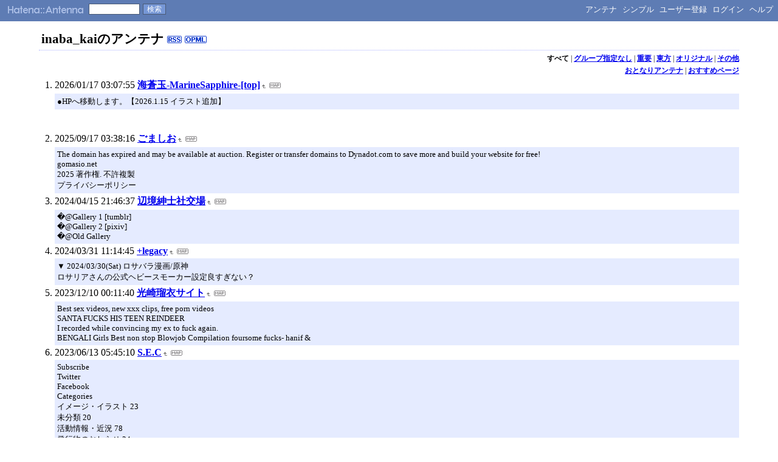

--- FILE ---
content_type: text/html; charset=euc-jp
request_url: https://a.hatena.ne.jp/inaba_kai/
body_size: 30499
content:
<!DOCTYPE HTML PUBLIC "-//W3C//DTD HTML 4.01 Transitional//EN">
<html>
<head>
<meta name="viewport" content="width=device-width">
<!--京-->
<meta http-equiv="Content-Type" content="text/html; charset=EUC-JP">
<meta http-equiv="Content-Style-Type" content="text/css">
<meta http-equiv="Content-Script-Type" content="text/javascript">
<meta name="referrer" content="unsafe-url">
<link rel="stylesheet" href="/css/base.css?20190110" type="text/css" media="all">

<link rel="stylesheet" href="/css/headerstyle_de.css" type="text/css" media="all">

<title>はてなアンテナ - inaba_kaiのアンテナ</title>
<link rel="alternate" type="application/rss+xml" title="RSS" href="http://a.hatena.ne.jp/inaba_kai/rss">
<link rel="shortcut icon" href="/images/de_favicon.ico">
<link rel="alternate" media="handheld" type="text/html" href="http://a.hatena.ne.jp/inaba_kai/mobile" />

<script type="text/javascript" src="/js/MochiKit/Base.js"></script>
<script type="text/javascript" src="/js/MochiKit/Iter.js"></script>
<script type="text/javascript" src="/js/MochiKit/DOM.js"></script>
<script type="text/javascript" src="/js/MochiKit/Style.js"></script>
<script type="text/javascript" src="/js/MochiKit/Signal.js"></script>
<script type="text/javascript" src="/js/MochiKit/Async.js"></script>
<script type="text/javascript" src="/js/MochiKit/Logging.js"></script>
<script type="text/javascript" src="/js/VisitedCheck.js"></script>
<script type="text/javascript" src="/js/TimedObserver.js"></script>
<script type="text/javascript" src="/js/Hatena/Antenna.js?2"></script>

<script type="text/javascript">
<!--

connect(window, 'onload', Hatena.Antenna, 'initialize');
connect(window, 'onload', Hatena.Antenna.Group, 'initialize');


-->
</script>
<link rel="stylesheet" href="/theme/hatena/hatena.css" type="text/css" media="all">
<style type="text/css">
<!--

-->
</style>


<script src="https://cdn.pool.st-hatena.com/valve/valve.js" async charset="utf-8"></script>
<script>
valve = window.valve || [];
valve.push(function(v) {
    v.config({
      service: 'antenna',
      disableHatenaContentMatch: true,
      content: {
        result: 'ng'
      }
    });
    
        try {
            var parentRect = document.getElementById('ad-index-pc-1').parentNode.getBoundingClientRect();
            v.defineDFPSlot({
                unit  :'/4374287/ant_pc_e_1_7290_0_no',
                sizes : { max: [ parentRect.width, 100 ] },
                slotId: 'ad-index-pc-1',
            });
        } catch (e) {
            console.error(e);
        }

        v.defineDFPSlot({
            unit  :'/4374287/ant_pc_e_2_3328_0_no_ri',
            sizes : [[300, 250], [336, 280]],
            slotId: 'ad-index-pc-2-right',
        });
        v.defineDFPSlot({
            unit  :'/4374287/ant_pc_e_2_3328_0_no_le',
            sizes : [[300, 250], [336, 280]],
            slotId: 'ad-index-pc-2-left',
        });

        v.defineDFPSlot({
            unit  :'/4374287/ant_pc_e_3_3328_0_no_ri',
            sizes : [[300, 250], [336, 280]],
            slotId: 'ad-index-pc-3-right',
        });
        v.defineDFPSlot({
            unit  :'/4374287/ant_pc_e_3_3328_0_no_le',
            sizes : [[300, 250], [336, 280]],
            slotId: 'ad-index-pc-3-left',
        });

        v.defineDFPSlot({
            unit  :'/4374287/ant_pc_e_4_3328_0_no_ri',
            sizes : [[300, 250], [336, 280]],
            slotId: 'ad-index-pc-4-right',
        });
        v.defineDFPSlot({
            unit  :'/4374287/ant_pc_e_4_3328_0_no_le',
            sizes : [[300, 250], [336, 280]],
            slotId: 'ad-index-pc-4-left',
        });
    
    v.sealDFPSlots();
});
</script>
<script id="valve-dmp" data-service="antenna" src="https://cdn.pool.st-hatena.com/valve/dmp.js" async></script>

</head>
<body class="page-index">
<!-- Google Tag Manager -->
<noscript><iframe src="//www.googletagmanager.com/ns.html?id=GTM-52JV3B"
height="0" width="0" style="display:none;visibility:hidden"></iframe></noscript>
<script>
<!--
(function(w,d,s,l,i){w[l]=w[l]||[];w[l].push({'gtm.start':
new Date().getTime(),event:'gtm.js'});var f=d.getElementsByTagName(s)[0],
j=d.createElement(s),dl=l!='dataLayer'?'&l='+l:'';j.async=true;j.src=
'//www.googletagmanager.com/gtm.js?id='+i+dl;f.parentNode.insertBefore(j,f);
})(window,document,'script','dataLayer','GTM-52JV3B');
// -->
</script>
<!-- End Google Tag Manager -->




<div id="simple-header">
  <a href="http://www.hatena.ne.jp/"><img src="/images/hatena-simple_de.gif" alt="Hatena::" title="Hatena::" id="logo-hatena" width="65" height="17"></a><a href="/"><img src="/images/antenna-simple_de.gif" alt="Antenna" title="Antenna" id="logo-antenna" width="62" height="17"></a>
  <form method="get" action="search" class="search-form">
    <input type="text" class="search-word" name="wd" value=""><input type="submit" name=".submit" value="検索" class="search-button">
  </form>
  <ul class="menu">

	<li><a href="/inaba_kai/">アンテナ</a></li>
	<li><a href="/inaba_kai/simple">シンプル</a></li>




	<li><a href="http://www.hatena.ne.jp/register?location=http%3A%2F%2Fa.hatena.ne.jp%2F">ユーザー登録</a></li>
	<li><a href="https://www.hatena.ne.jp/login?backurl=http%3A%2F%2Fa.hatena.ne.jp%2F">ログイン</a></li>

	<li><a href="http://hatenaantenna.g.hatena.ne.jp/">ヘルプ</a></li>
  </ul>
</div>


<div class="hatena-body" id="hatena-antenna-normal">



<h1>inaba_kaiのアンテナ <a href="http://a.hatena.ne.jp/inaba_kai/rss" class="feed-icon"><img src="/images/rss_de.gif" alt="RSS" title="RSS" width="24" height="12" border="0"></a> <a href="http://a.hatena.ne.jp/inaba_kai/opml" class="feed-icon"><img src="/images/opml_de.gif" alt="OPML" title="OPML" width="36" height="12" border="0"></a></h1>

<p id="pager_group" class="pager"><b>すべて</b> | <a href="./?gid=null">グループ指定なし</a> | <a href="./?gid=418640">重要</a> | <a href="./?gid=418641">東方</a> | <a href="./?gid=418642">オリジナル</a> | <a href="./?gid=418643">その他</a></p>



<p id="pager_relate" class="pager"><a href="/include?uid=inaba_kai">おとなりアンテナ</a> | <a href="/relate?uid=inaba_kai">おすすめページ</a></p>

  
    <ol class="ad-index-pc-ol">
      <li>
        <div id="ad-index-pc-1" style="max-width: 728px;"></diV>
      </li>
   </ol>
  



<ol id="main-pages-list" start="1">

<li><span class="modified">2026/01/17 03:07:55</span> <a href="http://a.st-hatena.com/go?http://www3.ic-net.or.jp/~ffro4q/top.html20260117030755">海蒼玉-MarineSapphire-[top]</a><a href="/include?http://www3.ic-net.or.jp/~ffro4q/top.html"><img border="0" src="/images/uparrow.gif" hspace="3" width="6" height="6" alt="含むアンテナ" title="含むアンテナ"></a><a href="/map?http://www3.ic-net.or.jp/~ffro4q/top.html"><img src="/images/map.gif" alt="おとなりページ" title="おとなりページ" border="0" hspace="3" width="19" height="9"></a>

<p class="diff">
●HPへ移動します。【2026.1.15 イラスト追加】<br>
</p>


  
    
      <div class="double-rectangle">
        <div id="ad-index-pc-2-left" style="vertical-align: top;"></div>
        <div id="ad-index-pc-2-right" class="right" style="vertical-align: top;"></div>
      </div>
    
  


</li>

<li><span class="modified">2025/09/17 03:38:16</span> <a href="http://a.st-hatena.com/go?http://gomasio.net/20250917033816">ごましお</a><a href="/include?http://gomasio.net/"><img border="0" src="/images/uparrow.gif" hspace="3" width="6" height="6" alt="含むアンテナ" title="含むアンテナ"></a><a href="/map?http://gomasio.net/"><img src="/images/map.gif" alt="おとなりページ" title="おとなりページ" border="0" hspace="3" width="19" height="9"></a>

<p class="diff">
The domain has expired and may be available at auction. Register or transfer domains to Dynadot.com to save more and build your website for free!<br>gomasio.net<br>2025 著作権. 不許複製<br>プライバシーポリシー<br>
</p>



</li>

<li><span class="modified">2024/04/15 21:46:37</span> <a href="http://a.st-hatena.com/go?http://frontierpub.jp/20240415214637">辺境紳士社交場</a><a href="/include?http://frontierpub.jp/"><img border="0" src="/images/uparrow.gif" hspace="3" width="6" height="6" alt="含むアンテナ" title="含むアンテナ"></a><a href="/map?http://frontierpub.jp/"><img src="/images/map.gif" alt="おとなりページ" title="おとなりページ" border="0" hspace="3" width="19" height="9"></a>

<p class="diff">
&#65533;@Gallery 1 [tumblr]<br>&#65533;@Gallery 2 [pixiv]<br>&#65533;@Old Gallery<br>
</p>



</li>

<li><span class="modified">2024/03/31 11:14:45</span> <a href="http://a.st-hatena.com/go?http://xlegacy.x0.com/legacy/nicky.html20240331111445">+legacy</a><a href="/include?http://xlegacy.x0.com/legacy/nicky.html"><img border="0" src="/images/uparrow.gif" hspace="3" width="6" height="6" alt="含むアンテナ" title="含むアンテナ"></a><a href="/map?http://xlegacy.x0.com/legacy/nicky.html"><img src="/images/map.gif" alt="おとなりページ" title="おとなりページ" border="0" hspace="3" width="19" height="9"></a>

<p class="diff">
▼ 2024/03/30(Sat) ロサバラ漫画/原神<br>ロサリアさんの公式ヘビースモーカー設定良すぎない？<br>
</p>



</li>

<li><span class="modified">2023/12/10 00:11:40</span> <a href="http://a.st-hatena.com/go?http://www.yoji.mobi/20231210001140">光崎瑠衣サイト</a><a href="/include?http://www.yoji.mobi/"><img border="0" src="/images/uparrow.gif" hspace="3" width="6" height="6" alt="含むアンテナ" title="含むアンテナ"></a><a href="/map?http://www.yoji.mobi/"><img src="/images/map.gif" alt="おとなりページ" title="おとなりページ" border="0" hspace="3" width="19" height="9"></a>

<p class="diff">
Best sex videos, new xxx clips, free porn videos<br>SANTA FUCKS HIS TEEN REINDEER<br>I recorded while convincing my ex to fuck again.<br>BENGALI Girls Best non stop Blowjob Compilation foursome fucks- hanif &amp; 
</p>



</li>

<li><span class="modified">2023/06/13 05:45:10</span> <a href="http://a.st-hatena.com/go?http://sec.or.tv/20230613054510">S.E.C</a><a href="/include?http://sec.or.tv/"><img border="0" src="/images/uparrow.gif" hspace="3" width="6" height="6" alt="含むアンテナ" title="含むアンテナ"></a><a href="/map?http://sec.or.tv/"><img src="/images/map.gif" alt="おとなりページ" title="おとなりページ" border="0" hspace="3" width="19" height="9"></a>

<p class="diff">
Subscribe<br>Twitter<br>Facebook<br>Categories<br>イメージ・イラスト 23<br>未分類 20<br>活動情報・近況 78<br>発行物のおしらせ 34<br>S.E.Cの発行物<br>PROTO　02　イヤホン<br>S.E.C　01　SPECULAR　REFLECTION<br>S.E.C　02　MONOCHROME<br>S.E.C　03　ARMORED　SKIN<br>S.E.C　04　KATANA<br>S.E.C　05
</p>



</li>

<li><span class="modified">2023/06/09 14:31:20</span> <a href="http://a.st-hatena.com/go?http://kagami3.blog58.fc2.com/20230609143120">BORDERLINE </a><a href="/include?http://kagami3.blog58.fc2.com/"><img border="0" src="/images/uparrow.gif" hspace="3" width="6" height="6" alt="含むアンテナ" title="含むアンテナ"></a><a href="/map?http://kagami3.blog58.fc2.com/"><img src="/images/map.gif" alt="おとなりページ" title="おとなりページ" border="0" hspace="3" width="19" height="9"></a>

<p class="diff">
--<br>--.--<br>スポンサーサイト<br>上記の広告は１ヶ月以上更新のないブログに表示されています。<br>新しい記事を書く事で広告が消せます。<br>スポンサー広告:&#160;<br>トラックバック(-)&#160;<br>コメント(-) ▲<br>FC2Ad<br>上記広告は1ヶ月以上更新のないブログに表示されています。新しい記事を書くことで広告を消せます。<br>
</p>



</li>

<li><span class="modified">2022/02/02 07:06:33</span> <a href="http://a.st-hatena.com/go?http://www.kisweb.ne.jp/personal/fullmoon/20220202070633">Light of Night</a><a href="/include?http://www.kisweb.ne.jp/personal/fullmoon/"><img border="0" src="/images/uparrow.gif" hspace="3" width="6" height="6" alt="含むアンテナ" title="含むアンテナ"></a><a href="/map?http://www.kisweb.ne.jp/personal/fullmoon/"><img src="/images/map.gif" alt="おとなりページ" title="おとなりページ" border="0" hspace="3" width="19" height="9"></a>

<p class="diff">
404 Not Found<br>nginx<br>
</p>



</li>

<li><span class="modified">2021/08/25 21:55:50</span> <a href="http://a.st-hatena.com/go?http://nokisita.xxxxxxxx.jp/20210825215550">のきしたのらくえん。</a><a href="/include?http://nokisita.xxxxxxxx.jp/"><img border="0" src="/images/uparrow.gif" hspace="3" width="6" height="6" alt="含むアンテナ" title="含むアンテナ"></a><a href="/map?http://nokisita.xxxxxxxx.jp/"><img src="/images/map.gif" alt="おとなりページ" title="おとなりページ" border="0" hspace="3" width="19" height="9"></a>

<p class="diff">
429 Too Many Requests
</p>



</li>

<li><span class="modified">2021/07/30 18:41:21</span> <a href="http://a.st-hatena.com/go?http://dadacha.sakura.ne.jp/daisuke/index.html20210730184121">Dadacha</a><a href="/include?http://dadacha.sakura.ne.jp/daisuke/index.html"><img border="0" src="/images/uparrow.gif" hspace="3" width="6" height="6" alt="含むアンテナ" title="含むアンテナ"></a><a href="/map?http://dadacha.sakura.ne.jp/daisuke/index.html"><img src="/images/map.gif" alt="おとなりページ" title="おとなりページ" border="0" hspace="3" width="19" height="9"></a>

<p class="diff">
おくすり案内<br>バリフ genecli.com・ジェネクリ・<br>バリフ（レビトラジェネリック）20mg<br>お薬メモ<br>ケアプロストに関しては流産や早産になるリスクがありますので、身ごもっているまたはその可能性のある方は、ケアプロストを誤って飲んでしまわないようしましょう。<br>ヒルドイドには多様な有効成分が含有されていますが、そうした成分の中でもっとも重宝するのが保湿効果に優れたヘパリン類似物質です。<br>食事と
</p>



</li>

<li><span class="modified">2021/07/08 22:24:49</span> <a href="http://a.st-hatena.com/go?http://www.geocities.jp/otgtrtitsth/20210708222449">ケミカルX</a><a href="/include?http://www.geocities.jp/otgtrtitsth/"><img border="0" src="/images/uparrow.gif" hspace="3" width="6" height="6" alt="含むアンテナ" title="含むアンテナ"></a><a href="/map?http://www.geocities.jp/otgtrtitsth/"><img src="/images/map.gif" alt="おとなりページ" title="おとなりページ" border="0" hspace="3" width="19" height="9"></a>

<p class="diff">
&copy; Yahoo Japan
</p>



</li>

<li><span class="modified">2021/02/25 01:13:04</span> <a href="http://a.st-hatena.com/go?http://hwbb.gyao.ne.jp/f-hikari-pk/20210225011304">９秒も止めちゃうぞっ！</a><a href="/include?http://hwbb.gyao.ne.jp/f-hikari-pk/"><img border="0" src="/images/uparrow.gif" hspace="3" width="6" height="6" alt="含むアンテナ" title="含むアンテナ"></a><a href="/map?http://hwbb.gyao.ne.jp/f-hikari-pk/"><img src="/images/map.gif" alt="おとなりページ" title="おとなりページ" border="0" hspace="3" width="19" height="9"></a>

<p class="diff">
このページはJavaScriptを使用しています。JavaScriptを有効にしてご覧ください。<br>設定方法は「JavaScriptを有効にする方法を知りたい」でご案内しております。<br>インターネット接続<br>SIM・スマホ<br>会員特典・ポイント<br>オプションサービス<br>サポート<br>ログイン<br>さん<br>メンバーステータス<br>メール通<br>ポイントpt<br>ログアウト<br>閉じる<br>マイページ<br>お知らせ<br>So-netトップ<br>お知らせ<br>
</p>



</li>

<li><span class="modified">2021/02/24 12:57:49</span> <a href="http://a.st-hatena.com/go?http://www012.upp.so-net.ne.jp/valis/i.top.htm20210224125749">BOOST FIRE!</a><a href="/include?http://www012.upp.so-net.ne.jp/valis/i.top.htm"><img border="0" src="/images/uparrow.gif" hspace="3" width="6" height="6" alt="含むアンテナ" title="含むアンテナ"></a><a href="/map?http://www012.upp.so-net.ne.jp/valis/i.top.htm"><img src="/images/map.gif" alt="おとなりページ" title="おとなりページ" border="0" hspace="3" width="19" height="9"></a>

<p class="diff">
このページはJavaScriptを使用しています。JavaScriptを有効にしてご覧ください。<br>設定方法は「JavaScriptを有効にする方法を知りたい」でご案内しております。<br>インターネット接続<br>SIM・スマホ<br>会員特典・ポイント<br>オプションサービス<br>サポート<br>ログイン<br>さん<br>メンバーステータス<br>メール通<br>ポイントpt<br>ログアウト<br>閉じる<br>マイページ<br>お知らせ<br>So-netトップ<br>お知らせ<br>
</p>



</li>

<li><span class="modified">2020/04/17 00:03:50</span> <a href="http://a.st-hatena.com/go?http://percol.blog.shinobi.jp/20200417000350">PC </a><a href="/include?http://percol.blog.shinobi.jp/"><img border="0" src="/images/uparrow.gif" hspace="3" width="6" height="6" alt="含むアンテナ" title="含むアンテナ"></a><a href="/map?http://percol.blog.shinobi.jp/"><img src="/images/map.gif" alt="おとなりページ" title="おとなりページ" border="0" hspace="3" width="19" height="9"></a>

<p class="diff">
2020’04.16.Thu<br>エアコミケ<br>エアコミケの新刊を脱稿しました。<br>『ひそやかな砂のなかで』 B5、32p、書店価格660円（税込）<br>フランドールと美鈴のお話です。<br>メロンブックス様ととらのあな様に、それぞれ5/2から取り扱って頂く予定です。<br>また、今回はグッズセットも作ってみました。<br>そちらはメロンブックス様でのみ、取り扱って頂いています。<br>この値段に関しましては、作った数が少量であるこ
</p>



</li>

<li><span class="modified">2019/05/22 13:57:34</span> <a href="http://a.st-hatena.com/go?http://sinizon.blog116.fc2.com/20190522135734">SINIZON</a><a href="/include?http://sinizon.blog116.fc2.com/"><img border="0" src="/images/uparrow.gif" hspace="3" width="6" height="6" alt="含むアンテナ" title="含むアンテナ"></a><a href="/map?http://sinizon.blog116.fc2.com/"><img src="/images/map.gif" alt="おとなりページ" title="おとなりページ" border="0" hspace="3" width="19" height="9"></a>

<p class="diff">
片足立ち左右１分でウォーキング約５０分相当の筋トレ効果を実現！血流を改善して筋力低下、認知症、脳梗塞の予防に！<br>健康と美容のためのダイエットとエクセサイズ<br>俺が飛行機に釣竿を乗せるために自作したケースが荷物レールで出てきた時、女の子に笑われた<br>エアライン本舗<br>漫画 遊戯王ARC-V 単行本第7巻 予約開始！<br>男爵のパスタ鍋 〓遊戯王ブログ〓
</p>



</li>

<li><span class="modified">2019/04/23 08:53:48</span> <a href="http://a.st-hatena.com/go?http://xel.skr.jp/tokiame/index.shtml20190423085348">_SWAY WIND::連れ連れなるままに描き綴り</a><a href="/include?http://xel.skr.jp/tokiame/index.shtml"><img border="0" src="/images/uparrow.gif" hspace="3" width="6" height="6" alt="含むアンテナ" title="含むアンテナ"></a><a href="/map?http://xel.skr.jp/tokiame/index.shtml"><img src="/images/map.gif" alt="おとなりページ" title="おとなりページ" border="0" hspace="3" width="19" height="9"></a>

<p class="diff">
About Website<br>Work<br>Work-Info<br>Work-List<br>Doujin<br>Gallery<br>イラスト<br>イラスト-Pixiv<br>イラスト-日々<br>写真<br>日々[Photo+Sketch]<br>Log-table<br>Link<br>Top<br>404 Page<br>Apologies, but the page you requested could not be found. Perhaps searchin
</p>



</li>

<li><span class="modified">2019/03/21 23:17:51</span> <a href="http://a.st-hatena.com/go?http://heart.sabax.jp/20190321231751">EnHANCE HEART plus</a><a href="/include?http://heart.sabax.jp/"><img border="0" src="/images/uparrow.gif" hspace="3" width="6" height="6" alt="含むアンテナ" title="含むアンテナ"></a><a href="/map?http://heart.sabax.jp/"><img src="/images/map.gif" alt="おとなりページ" title="おとなりページ" border="0" hspace="3" width="19" height="9"></a>

<p class="diff">
Apache 2 Test Page<br>powered by CentOS<br>This page is used to test the proper operation of the Apache HTTP server after it has been installed. If you can read this page it means that the Apache HTTP serve
</p>



</li>

<li><span class="modified">2018/07/21 14:49:59</span> <a href="http://a.st-hatena.com/go?http://www.naniton.sakura.ne.jp/20180721144959">psychosteak</a><a href="/include?http://naniton.hp.infoseek.co.jp/top.shtml"><img border="0" src="/images/uparrow.gif" hspace="3" width="6" height="6" alt="含むアンテナ" title="含むアンテナ"></a><a href="/map?http://naniton.hp.infoseek.co.jp/top.shtml"><img src="/images/map.gif" alt="おとなりページ" title="おとなりページ" border="0" hspace="3" width="19" height="9"></a>

<p class="diff">
サービス終了のお知らせ<br>Infoseek iswebはサービス終了致しました。<br>このままInfoseek TOPページへ遷移します。<br>Infoseekトップへ
</p>



</li>

<li><span class="modified">2018/06/24 19:26:04</span> <a href="http://a.st-hatena.com/go?http://simadoriru.hp.infoseek.co.jp/20180624192604">すとらいぷぱたーん</a><a href="/include?http://simadoriru.hp.infoseek.co.jp/"><img border="0" src="/images/uparrow.gif" hspace="3" width="6" height="6" alt="含むアンテナ" title="含むアンテナ"></a><a href="/map?http://simadoriru.hp.infoseek.co.jp/"><img src="/images/map.gif" alt="おとなりページ" title="おとなりページ" border="0" hspace="3" width="19" height="9"></a>

<p class="diff">
４８歳・桐山さん、２２年ぶり優勝…アマ竜王戦<br>集会で爆発、大統領暗殺未遂か<br>投票始まる、エルドアン氏苦戦か<br>世界が日本の“劣悪”環境に注目<br>中国のステルス無人機「暗剣」<br>中国「最大の脅威」、19％に増加<br>シリア停戦地域でロシア軍空爆<br>TOW対戦車ミサイル改良型発注<br>首相の集会で手りゅう弾が爆発<br>「スマホ専用歩行者道路」を増設<br>旅客機内での性的暴力事件増加<br>日本の安全保障に悪影響と警告<br>反トランプ派
</p>



</li>

<li><span class="modified">2018/03/22 04:51:36</span> <a href="http://a.st-hatena.com/go?http://hs1.blog122.fc2.com/20180322045136">散歩日和</a><a href="/include?http://uruzu.main.jp/"><img border="0" src="/images/uparrow.gif" hspace="3" width="6" height="6" alt="含むアンテナ" title="含むアンテナ"></a><a href="/map?http://uruzu.main.jp/"><img src="/images/map.gif" alt="おとなりページ" title="おとなりページ" border="0" hspace="3" width="19" height="9"></a>

<p class="diff">
散歩日和<br>□トピックス□<br>ブログに完全移行します。勝手に切り替わらない場合はここか絵をクリックしてください。<br>□インフォメーション□<br>冬コミに申し込みますー<br>バナーはこちらを。リンクはフリーで、このページにお願いします。<br>相方にして好敵手<br>技の一号とと ねみぎのページ<br>メール（画像です）<br>管理人：氷川 翔<br>□ＥＮＴＥＲ□<br>since 2003/2/22
</p>



</li>

<li><span class="modified">2018/02/12 09:10:06</span> <a href="http://a.st-hatena.com/go?http://homepage3.nifty.com/lunaphase/20180212091006">Luna Phase</a><a href="/include?http://homepage3.nifty.com/lunaphase/"><img border="0" src="/images/uparrow.gif" hspace="3" width="6" height="6" alt="含むアンテナ" title="含むアンテナ"></a><a href="/map?http://homepage3.nifty.com/lunaphase/"><img src="/images/map.gif" alt="おとなりページ" title="おとなりページ" border="0" hspace="3" width="19" height="9"></a>

<p class="diff">
404 Not Found： ページが見つかりません<br>▼【重要】ホームページ開設者の方へ▼<br>＠homepageは2016年11月10日(木)15時をもちましてサービス提供を終了させていただいたため、ホームページの表示ができません。<br>詳しくはこちらをご確認ください。<br>@nifty top ウェブサイトの利用について ｜ 個人情報保護ポリシー<br>特定商取引法に基づく表示<br>&copy;NIFTY Corp
</p>



</li>

<li><span class="modified">2018/02/03 17:31:47</span> <a href="http://a.st-hatena.com/go?http://homepage2.nifty.com/akinoko/20180203173147">しょんぼり部隊</a><a href="/include?http://homepage2.nifty.com/akinoko/"><img border="0" src="/images/uparrow.gif" hspace="3" width="6" height="6" alt="含むアンテナ" title="含むアンテナ"></a><a href="/map?http://homepage2.nifty.com/akinoko/"><img src="/images/map.gif" alt="おとなりページ" title="おとなりページ" border="0" hspace="3" width="19" height="9"></a>

<p class="diff">
404 Not Found： ページが見つかりません<br>▼【重要】ホームページ開設者の方へ▼<br>＠homepageは2016年11月10日(木)15時をもちましてサービス提供を終了させていただいたため、ホームページの表示ができません。<br>詳しくはこちらをご確認ください。<br>@nifty top ウェブサイトの利用について ｜ 個人情報保護ポリシー<br>特定商取引法に基づく表示<br>&copy;NIFTY Corp
</p>



</li>

<li><span class="modified">2018/01/15 00:27:54</span> <a href="http://a.st-hatena.com/go?http://sokusekimaou.fc2web.com/20180115002754">即席魔王</a><a href="/include?http://sokusekimaou.fc2web.com/"><img border="0" src="/images/uparrow.gif" hspace="3" width="6" height="6" alt="含むアンテナ" title="含むアンテナ"></a><a href="/map?http://sokusekimaou.fc2web.com/"><img src="/images/map.gif" alt="おとなりページ" title="おとなりページ" border="0" hspace="3" width="19" height="9"></a>

<p class="diff">
ホームページ<br>404Error - Page not found<br>ご指定のファイルが見つかりませんでした<br>PR<br>ページが表示されない原因として、次のような可能性があります。<br>URLに間違いがないか、再度確認してください。<br>ファイルが削除または、ファイル名が変更されている可能性があります。<br>一時的な問題によりサーバーにアクセスできない可能性があります。<br>しばらくしてからもう一度お試しください。<br>この
</p>



</li>

<li><span class="modified">2017/12/31 05:27:59</span> <a href="http://a.st-hatena.com/go?http://homepage2.nifty.com/sob/20171231052759">Soundz of Bell</a><a href="/include?http://homepage2.nifty.com/sob/"><img border="0" src="/images/uparrow.gif" hspace="3" width="6" height="6" alt="含むアンテナ" title="含むアンテナ"></a><a href="/map?http://homepage2.nifty.com/sob/"><img src="/images/map.gif" alt="おとなりページ" title="おとなりページ" border="0" hspace="3" width="19" height="9"></a>

<p class="diff">
詳しくはこちらをご確認ください。
</p>



</li>

<li><span class="modified">2014/12/25 10:22:43</span> <a href="http://a.st-hatena.com/go?http://yuki.cutegirl.jp/20141225102243">NURSERYTALE（山根真人HP）</a><a href="/include?http://yuki.cutegirl.jp/"><img border="0" src="/images/uparrow.gif" hspace="3" width="6" height="6" alt="含むアンテナ" title="含むアンテナ"></a><a href="/map?http://yuki.cutegirl.jp/"><img src="/images/map.gif" alt="おとなりページ" title="おとなりページ" border="0" hspace="3" width="19" height="9"></a>

<p class="diff">
西地区「ち－１３ｂ」です。<br>サークル名はいつもどおり「NURSERYTALE」です。<br>まったり座ってると思うので、お暇な人は是非いらしてください。<br>新刊は健全な漫画（４コマ含む）本です。<br>杏奈ちゃんが「私たち」って言う台詞があって、複数形だし良いかなんて流しちゃったんですが<br>今見ると「杏奈たち」が正解かなぁと思うので、重版するときは直します。<br>ルーンファクトリー３に１０キャラ、４に６キャラ程キャラ
</p>



  
    
      <div class="double-rectangle">
        <div id="ad-index-pc-3-left" style="vertical-align: top;"></div>
        <div id="ad-index-pc-3-right" class="right" style="vertical-align: top;"></div>
      </div>
    
  

</li>

<li><span class="modified">2014/08/16 10:26:39</span> <a href="http://a.st-hatena.com/go?http://kuronisiki.sakura.ne.jp/20140816102639">黒錦～KENZEN～</a><a href="/include?http://kuronisiki.sakura.ne.jp/"><img border="0" src="/images/uparrow.gif" hspace="3" width="6" height="6" alt="含むアンテナ" title="含むアンテナ"></a><a href="/map?http://kuronisiki.sakura.ne.jp/"><img src="/images/map.gif" alt="おとなりページ" title="おとなりページ" border="0" hspace="3" width="19" height="9"></a>

<p class="diff">
MENU&gt;&gt;TOPINFORMATIONLINK<br>参加イベント：コミックマーケット86 1日目東 M-17b 黒錦<br>■2014年08月13日（水）－C86情報<br>8月15日（金）1日目の夏コミで頒布する新刊です。<br>浦風のおっぱいさわったりマイクロビキニ着てもらったりしながらいちゃいちゃして汗かいたりする本です。<br>頒布：B5/30頁/500円/【成人向け】<br>スペース：東ホール【M-17b 
</p>



</li>

<li><span class="modified">2014/05/12 10:49:46</span> <a href="http://a.st-hatena.com/go?http://theodore.ikebukuro.cc/20140512104946">TEDDY-PLAZA</a><a href="/include?http://theodore.ikebukuro.cc/"><img border="0" src="/images/uparrow.gif" hspace="3" width="6" height="6" alt="含むアンテナ" title="含むアンテナ"></a><a href="/map?http://theodore.ikebukuro.cc/"><img src="/images/map.gif" alt="おとなりページ" title="おとなりページ" border="0" hspace="3" width="19" height="9"></a>

<p class="diff">
Forbidden<br>You don’t have permission to access /on this server.-ABOUT
</p>



</li>

<li><span class="modified">2014/03/17 01:11:50</span> <a href="http://a.st-hatena.com/go?http://bunplusbun.hp.infoseek.co.jp/20140317011150">BUN+BUN</a><a href="/include?http://bunplusbun.hp.infoseek.co.jp/"><img border="0" src="/images/uparrow.gif" hspace="3" width="6" height="6" alt="含むアンテナ" title="含むアンテナ"></a><a href="/map?http://bunplusbun.hp.infoseek.co.jp/"><img src="/images/map.gif" alt="おとなりページ" title="おとなりページ" border="0" hspace="3" width="19" height="9"></a>

<p class="diff">
久保恒造が５位…スキー距離男...<br>久保恒造が５位…スキー距離男...<br>劇場版「ペルソナ３」第2章 ...<br>...<br>『アーシャのアトリエ Plu...<br>【コラム】あの日あの時あのコ...<br>刃牙シリーズ全113巻の電子...<br>ダイエットを成功させるには、...<br>【新生活応援♪】ホームベーカリーが当たる！！<br>3/17（月）カレンダー<br>am 1:11世界時計<br>射手座
</p>



</li>

<li><span class="modified">2012/08/02 03:51:44</span> <a href="http://a.st-hatena.com/go?http://homepage.mac.com/gustav_zero/top/index.html20120802035144">てろめあな</a><a href="/include?http://homepage.mac.com/gustav_zero/top/index.html"><img border="0" src="/images/uparrow.gif" hspace="3" width="6" height="6" alt="含むアンテナ" title="含むアンテナ"></a><a href="/map?http://homepage.mac.com/gustav_zero/top/index.html"><img src="/images/map.gif" alt="おとなりページ" title="おとなりページ" border="0" hspace="3" width="19" height="9"></a>

<p class="diff">

</p>



</li>

<li><span class="modified">2011/11/20 08:48:24</span> <a href="http://a.st-hatena.com/go?http://tun.nomaki.jp/20111120084824">ELHEART’S（いーえるはーつ）のホームページ</a><a href="/include?http://tun.nomaki.jp/"><img border="0" src="/images/uparrow.gif" hspace="3" width="6" height="6" alt="含むアンテナ" title="含むアンテナ"></a><a href="/map?http://tun.nomaki.jp/"><img src="/images/map.gif" alt="おとなりページ" title="おとなりページ" border="0" hspace="3" width="19" height="9"></a>

<p class="diff">
布団通販<br>ガールズ情報<br>キャッシング<br>グルメ クチコミ
</p>



</li>

<li><span class="modified">2011/07/28 11:55:58</span> <a href="http://a.st-hatena.com/go?http://ume-project.jp/main/20110728115558">U.M.E.Project</a><a href="/include?http://ume-project.jp/main/"><img border="0" src="/images/uparrow.gif" hspace="3" width="6" height="6" alt="含むアンテナ" title="含むアンテナ"></a><a href="/map?http://ume-project.jp/main/"><img src="/images/map.gif" alt="おとなりページ" title="おとなりページ" border="0" hspace="3" width="19" height="9"></a>

<p class="diff">
なんか無駄にきなくさい自作小説だよ！<br>C78-ねた
</p>



</li>

</ol>



  
    <ol class="ad-index-pc-ol">
      <li>
        <div class="double-rectangle">
          <div id="ad-index-pc-4-left" style="vertical-align: top;"></div>
          <div id="ad-index-pc-4-right" class="right" style="vertical-align: top;"></div>
        </div>
      </li>
    </ol>
  



<div id="footer" class="footer">Copyright (C) 2002-2026 hatena. All Rights Reserved.</div>
</div>

</body>
</html>


--- FILE ---
content_type: text/css
request_url: https://a.hatena.ne.jp/css/headerstyle_de.css
body_size: 1171
content:

#simple-header {
  position: relative;
  text-align: left;
  padding: 5px 0 10px 0;
  background: #5e7cb4;
}

#simple-header img, #simple-header input {
  vertical-align: middle;
}

#simple-header img {
  margin-top: 2px;
  border:none;
}

#simple-header a img {
  border: none;
}

#simple-header img#logo-hatena {
  margin-left: 10px;
}

#simple-header form.search-form {
  display: inline;
}

#simple-header input, #simple-header select{
  margin: 0 5px 0 0;
  font-size: 12px;
  height: 18px;
  padding: 0;
}

#simple-header input.search-word {
  width: 10em;
  font-size: 12px;
  border: 1px solid #4a5973;
  background: #fff;
  margin-left: 5px;
}

#simple-header input.search-button {
  background: #7697d6;
  border: 1px solid #4a5973;
  width: 38px;
  color: #ffffff;
  font-family: sans-serif;
}

#simple-header ul {
  list-style: none;
  margin: 0;
  padding: 0;
  position: absolute;
  top: 6px;
  right: 8px;
}

#simple-header ul li {
  display: inline;
  font-size: 80%;
  padding-left: 5px;
  font-family: sans-serif;
}

#simple-header ul li a {
  color: #ffffff;
  text-decoration: none;
}

#simple-header ul li a:hover {
  text-decoration: underline;
}
